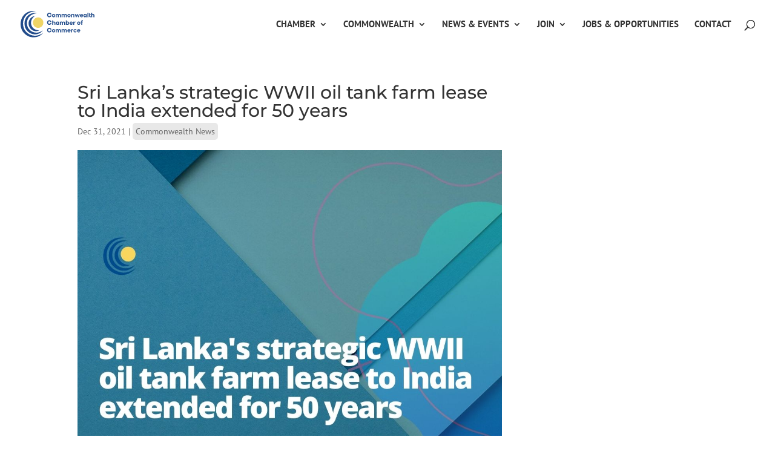

--- FILE ---
content_type: text/html; charset=utf-8
request_url: https://www.google.com/recaptcha/api2/anchor?ar=1&k=6Lf1S6YbAAAAAFZ8US6r8gLZLOWiPTWJHARdJfOH&co=aHR0cHM6Ly9jb21tb253ZWFsdGhjaGFtYmVyLmNvbTo0NDM.&hl=en&v=PoyoqOPhxBO7pBk68S4YbpHZ&size=invisible&anchor-ms=20000&execute-ms=30000&cb=f9sknvmrz7e0
body_size: 48592
content:
<!DOCTYPE HTML><html dir="ltr" lang="en"><head><meta http-equiv="Content-Type" content="text/html; charset=UTF-8">
<meta http-equiv="X-UA-Compatible" content="IE=edge">
<title>reCAPTCHA</title>
<style type="text/css">
/* cyrillic-ext */
@font-face {
  font-family: 'Roboto';
  font-style: normal;
  font-weight: 400;
  font-stretch: 100%;
  src: url(//fonts.gstatic.com/s/roboto/v48/KFO7CnqEu92Fr1ME7kSn66aGLdTylUAMa3GUBHMdazTgWw.woff2) format('woff2');
  unicode-range: U+0460-052F, U+1C80-1C8A, U+20B4, U+2DE0-2DFF, U+A640-A69F, U+FE2E-FE2F;
}
/* cyrillic */
@font-face {
  font-family: 'Roboto';
  font-style: normal;
  font-weight: 400;
  font-stretch: 100%;
  src: url(//fonts.gstatic.com/s/roboto/v48/KFO7CnqEu92Fr1ME7kSn66aGLdTylUAMa3iUBHMdazTgWw.woff2) format('woff2');
  unicode-range: U+0301, U+0400-045F, U+0490-0491, U+04B0-04B1, U+2116;
}
/* greek-ext */
@font-face {
  font-family: 'Roboto';
  font-style: normal;
  font-weight: 400;
  font-stretch: 100%;
  src: url(//fonts.gstatic.com/s/roboto/v48/KFO7CnqEu92Fr1ME7kSn66aGLdTylUAMa3CUBHMdazTgWw.woff2) format('woff2');
  unicode-range: U+1F00-1FFF;
}
/* greek */
@font-face {
  font-family: 'Roboto';
  font-style: normal;
  font-weight: 400;
  font-stretch: 100%;
  src: url(//fonts.gstatic.com/s/roboto/v48/KFO7CnqEu92Fr1ME7kSn66aGLdTylUAMa3-UBHMdazTgWw.woff2) format('woff2');
  unicode-range: U+0370-0377, U+037A-037F, U+0384-038A, U+038C, U+038E-03A1, U+03A3-03FF;
}
/* math */
@font-face {
  font-family: 'Roboto';
  font-style: normal;
  font-weight: 400;
  font-stretch: 100%;
  src: url(//fonts.gstatic.com/s/roboto/v48/KFO7CnqEu92Fr1ME7kSn66aGLdTylUAMawCUBHMdazTgWw.woff2) format('woff2');
  unicode-range: U+0302-0303, U+0305, U+0307-0308, U+0310, U+0312, U+0315, U+031A, U+0326-0327, U+032C, U+032F-0330, U+0332-0333, U+0338, U+033A, U+0346, U+034D, U+0391-03A1, U+03A3-03A9, U+03B1-03C9, U+03D1, U+03D5-03D6, U+03F0-03F1, U+03F4-03F5, U+2016-2017, U+2034-2038, U+203C, U+2040, U+2043, U+2047, U+2050, U+2057, U+205F, U+2070-2071, U+2074-208E, U+2090-209C, U+20D0-20DC, U+20E1, U+20E5-20EF, U+2100-2112, U+2114-2115, U+2117-2121, U+2123-214F, U+2190, U+2192, U+2194-21AE, U+21B0-21E5, U+21F1-21F2, U+21F4-2211, U+2213-2214, U+2216-22FF, U+2308-230B, U+2310, U+2319, U+231C-2321, U+2336-237A, U+237C, U+2395, U+239B-23B7, U+23D0, U+23DC-23E1, U+2474-2475, U+25AF, U+25B3, U+25B7, U+25BD, U+25C1, U+25CA, U+25CC, U+25FB, U+266D-266F, U+27C0-27FF, U+2900-2AFF, U+2B0E-2B11, U+2B30-2B4C, U+2BFE, U+3030, U+FF5B, U+FF5D, U+1D400-1D7FF, U+1EE00-1EEFF;
}
/* symbols */
@font-face {
  font-family: 'Roboto';
  font-style: normal;
  font-weight: 400;
  font-stretch: 100%;
  src: url(//fonts.gstatic.com/s/roboto/v48/KFO7CnqEu92Fr1ME7kSn66aGLdTylUAMaxKUBHMdazTgWw.woff2) format('woff2');
  unicode-range: U+0001-000C, U+000E-001F, U+007F-009F, U+20DD-20E0, U+20E2-20E4, U+2150-218F, U+2190, U+2192, U+2194-2199, U+21AF, U+21E6-21F0, U+21F3, U+2218-2219, U+2299, U+22C4-22C6, U+2300-243F, U+2440-244A, U+2460-24FF, U+25A0-27BF, U+2800-28FF, U+2921-2922, U+2981, U+29BF, U+29EB, U+2B00-2BFF, U+4DC0-4DFF, U+FFF9-FFFB, U+10140-1018E, U+10190-1019C, U+101A0, U+101D0-101FD, U+102E0-102FB, U+10E60-10E7E, U+1D2C0-1D2D3, U+1D2E0-1D37F, U+1F000-1F0FF, U+1F100-1F1AD, U+1F1E6-1F1FF, U+1F30D-1F30F, U+1F315, U+1F31C, U+1F31E, U+1F320-1F32C, U+1F336, U+1F378, U+1F37D, U+1F382, U+1F393-1F39F, U+1F3A7-1F3A8, U+1F3AC-1F3AF, U+1F3C2, U+1F3C4-1F3C6, U+1F3CA-1F3CE, U+1F3D4-1F3E0, U+1F3ED, U+1F3F1-1F3F3, U+1F3F5-1F3F7, U+1F408, U+1F415, U+1F41F, U+1F426, U+1F43F, U+1F441-1F442, U+1F444, U+1F446-1F449, U+1F44C-1F44E, U+1F453, U+1F46A, U+1F47D, U+1F4A3, U+1F4B0, U+1F4B3, U+1F4B9, U+1F4BB, U+1F4BF, U+1F4C8-1F4CB, U+1F4D6, U+1F4DA, U+1F4DF, U+1F4E3-1F4E6, U+1F4EA-1F4ED, U+1F4F7, U+1F4F9-1F4FB, U+1F4FD-1F4FE, U+1F503, U+1F507-1F50B, U+1F50D, U+1F512-1F513, U+1F53E-1F54A, U+1F54F-1F5FA, U+1F610, U+1F650-1F67F, U+1F687, U+1F68D, U+1F691, U+1F694, U+1F698, U+1F6AD, U+1F6B2, U+1F6B9-1F6BA, U+1F6BC, U+1F6C6-1F6CF, U+1F6D3-1F6D7, U+1F6E0-1F6EA, U+1F6F0-1F6F3, U+1F6F7-1F6FC, U+1F700-1F7FF, U+1F800-1F80B, U+1F810-1F847, U+1F850-1F859, U+1F860-1F887, U+1F890-1F8AD, U+1F8B0-1F8BB, U+1F8C0-1F8C1, U+1F900-1F90B, U+1F93B, U+1F946, U+1F984, U+1F996, U+1F9E9, U+1FA00-1FA6F, U+1FA70-1FA7C, U+1FA80-1FA89, U+1FA8F-1FAC6, U+1FACE-1FADC, U+1FADF-1FAE9, U+1FAF0-1FAF8, U+1FB00-1FBFF;
}
/* vietnamese */
@font-face {
  font-family: 'Roboto';
  font-style: normal;
  font-weight: 400;
  font-stretch: 100%;
  src: url(//fonts.gstatic.com/s/roboto/v48/KFO7CnqEu92Fr1ME7kSn66aGLdTylUAMa3OUBHMdazTgWw.woff2) format('woff2');
  unicode-range: U+0102-0103, U+0110-0111, U+0128-0129, U+0168-0169, U+01A0-01A1, U+01AF-01B0, U+0300-0301, U+0303-0304, U+0308-0309, U+0323, U+0329, U+1EA0-1EF9, U+20AB;
}
/* latin-ext */
@font-face {
  font-family: 'Roboto';
  font-style: normal;
  font-weight: 400;
  font-stretch: 100%;
  src: url(//fonts.gstatic.com/s/roboto/v48/KFO7CnqEu92Fr1ME7kSn66aGLdTylUAMa3KUBHMdazTgWw.woff2) format('woff2');
  unicode-range: U+0100-02BA, U+02BD-02C5, U+02C7-02CC, U+02CE-02D7, U+02DD-02FF, U+0304, U+0308, U+0329, U+1D00-1DBF, U+1E00-1E9F, U+1EF2-1EFF, U+2020, U+20A0-20AB, U+20AD-20C0, U+2113, U+2C60-2C7F, U+A720-A7FF;
}
/* latin */
@font-face {
  font-family: 'Roboto';
  font-style: normal;
  font-weight: 400;
  font-stretch: 100%;
  src: url(//fonts.gstatic.com/s/roboto/v48/KFO7CnqEu92Fr1ME7kSn66aGLdTylUAMa3yUBHMdazQ.woff2) format('woff2');
  unicode-range: U+0000-00FF, U+0131, U+0152-0153, U+02BB-02BC, U+02C6, U+02DA, U+02DC, U+0304, U+0308, U+0329, U+2000-206F, U+20AC, U+2122, U+2191, U+2193, U+2212, U+2215, U+FEFF, U+FFFD;
}
/* cyrillic-ext */
@font-face {
  font-family: 'Roboto';
  font-style: normal;
  font-weight: 500;
  font-stretch: 100%;
  src: url(//fonts.gstatic.com/s/roboto/v48/KFO7CnqEu92Fr1ME7kSn66aGLdTylUAMa3GUBHMdazTgWw.woff2) format('woff2');
  unicode-range: U+0460-052F, U+1C80-1C8A, U+20B4, U+2DE0-2DFF, U+A640-A69F, U+FE2E-FE2F;
}
/* cyrillic */
@font-face {
  font-family: 'Roboto';
  font-style: normal;
  font-weight: 500;
  font-stretch: 100%;
  src: url(//fonts.gstatic.com/s/roboto/v48/KFO7CnqEu92Fr1ME7kSn66aGLdTylUAMa3iUBHMdazTgWw.woff2) format('woff2');
  unicode-range: U+0301, U+0400-045F, U+0490-0491, U+04B0-04B1, U+2116;
}
/* greek-ext */
@font-face {
  font-family: 'Roboto';
  font-style: normal;
  font-weight: 500;
  font-stretch: 100%;
  src: url(//fonts.gstatic.com/s/roboto/v48/KFO7CnqEu92Fr1ME7kSn66aGLdTylUAMa3CUBHMdazTgWw.woff2) format('woff2');
  unicode-range: U+1F00-1FFF;
}
/* greek */
@font-face {
  font-family: 'Roboto';
  font-style: normal;
  font-weight: 500;
  font-stretch: 100%;
  src: url(//fonts.gstatic.com/s/roboto/v48/KFO7CnqEu92Fr1ME7kSn66aGLdTylUAMa3-UBHMdazTgWw.woff2) format('woff2');
  unicode-range: U+0370-0377, U+037A-037F, U+0384-038A, U+038C, U+038E-03A1, U+03A3-03FF;
}
/* math */
@font-face {
  font-family: 'Roboto';
  font-style: normal;
  font-weight: 500;
  font-stretch: 100%;
  src: url(//fonts.gstatic.com/s/roboto/v48/KFO7CnqEu92Fr1ME7kSn66aGLdTylUAMawCUBHMdazTgWw.woff2) format('woff2');
  unicode-range: U+0302-0303, U+0305, U+0307-0308, U+0310, U+0312, U+0315, U+031A, U+0326-0327, U+032C, U+032F-0330, U+0332-0333, U+0338, U+033A, U+0346, U+034D, U+0391-03A1, U+03A3-03A9, U+03B1-03C9, U+03D1, U+03D5-03D6, U+03F0-03F1, U+03F4-03F5, U+2016-2017, U+2034-2038, U+203C, U+2040, U+2043, U+2047, U+2050, U+2057, U+205F, U+2070-2071, U+2074-208E, U+2090-209C, U+20D0-20DC, U+20E1, U+20E5-20EF, U+2100-2112, U+2114-2115, U+2117-2121, U+2123-214F, U+2190, U+2192, U+2194-21AE, U+21B0-21E5, U+21F1-21F2, U+21F4-2211, U+2213-2214, U+2216-22FF, U+2308-230B, U+2310, U+2319, U+231C-2321, U+2336-237A, U+237C, U+2395, U+239B-23B7, U+23D0, U+23DC-23E1, U+2474-2475, U+25AF, U+25B3, U+25B7, U+25BD, U+25C1, U+25CA, U+25CC, U+25FB, U+266D-266F, U+27C0-27FF, U+2900-2AFF, U+2B0E-2B11, U+2B30-2B4C, U+2BFE, U+3030, U+FF5B, U+FF5D, U+1D400-1D7FF, U+1EE00-1EEFF;
}
/* symbols */
@font-face {
  font-family: 'Roboto';
  font-style: normal;
  font-weight: 500;
  font-stretch: 100%;
  src: url(//fonts.gstatic.com/s/roboto/v48/KFO7CnqEu92Fr1ME7kSn66aGLdTylUAMaxKUBHMdazTgWw.woff2) format('woff2');
  unicode-range: U+0001-000C, U+000E-001F, U+007F-009F, U+20DD-20E0, U+20E2-20E4, U+2150-218F, U+2190, U+2192, U+2194-2199, U+21AF, U+21E6-21F0, U+21F3, U+2218-2219, U+2299, U+22C4-22C6, U+2300-243F, U+2440-244A, U+2460-24FF, U+25A0-27BF, U+2800-28FF, U+2921-2922, U+2981, U+29BF, U+29EB, U+2B00-2BFF, U+4DC0-4DFF, U+FFF9-FFFB, U+10140-1018E, U+10190-1019C, U+101A0, U+101D0-101FD, U+102E0-102FB, U+10E60-10E7E, U+1D2C0-1D2D3, U+1D2E0-1D37F, U+1F000-1F0FF, U+1F100-1F1AD, U+1F1E6-1F1FF, U+1F30D-1F30F, U+1F315, U+1F31C, U+1F31E, U+1F320-1F32C, U+1F336, U+1F378, U+1F37D, U+1F382, U+1F393-1F39F, U+1F3A7-1F3A8, U+1F3AC-1F3AF, U+1F3C2, U+1F3C4-1F3C6, U+1F3CA-1F3CE, U+1F3D4-1F3E0, U+1F3ED, U+1F3F1-1F3F3, U+1F3F5-1F3F7, U+1F408, U+1F415, U+1F41F, U+1F426, U+1F43F, U+1F441-1F442, U+1F444, U+1F446-1F449, U+1F44C-1F44E, U+1F453, U+1F46A, U+1F47D, U+1F4A3, U+1F4B0, U+1F4B3, U+1F4B9, U+1F4BB, U+1F4BF, U+1F4C8-1F4CB, U+1F4D6, U+1F4DA, U+1F4DF, U+1F4E3-1F4E6, U+1F4EA-1F4ED, U+1F4F7, U+1F4F9-1F4FB, U+1F4FD-1F4FE, U+1F503, U+1F507-1F50B, U+1F50D, U+1F512-1F513, U+1F53E-1F54A, U+1F54F-1F5FA, U+1F610, U+1F650-1F67F, U+1F687, U+1F68D, U+1F691, U+1F694, U+1F698, U+1F6AD, U+1F6B2, U+1F6B9-1F6BA, U+1F6BC, U+1F6C6-1F6CF, U+1F6D3-1F6D7, U+1F6E0-1F6EA, U+1F6F0-1F6F3, U+1F6F7-1F6FC, U+1F700-1F7FF, U+1F800-1F80B, U+1F810-1F847, U+1F850-1F859, U+1F860-1F887, U+1F890-1F8AD, U+1F8B0-1F8BB, U+1F8C0-1F8C1, U+1F900-1F90B, U+1F93B, U+1F946, U+1F984, U+1F996, U+1F9E9, U+1FA00-1FA6F, U+1FA70-1FA7C, U+1FA80-1FA89, U+1FA8F-1FAC6, U+1FACE-1FADC, U+1FADF-1FAE9, U+1FAF0-1FAF8, U+1FB00-1FBFF;
}
/* vietnamese */
@font-face {
  font-family: 'Roboto';
  font-style: normal;
  font-weight: 500;
  font-stretch: 100%;
  src: url(//fonts.gstatic.com/s/roboto/v48/KFO7CnqEu92Fr1ME7kSn66aGLdTylUAMa3OUBHMdazTgWw.woff2) format('woff2');
  unicode-range: U+0102-0103, U+0110-0111, U+0128-0129, U+0168-0169, U+01A0-01A1, U+01AF-01B0, U+0300-0301, U+0303-0304, U+0308-0309, U+0323, U+0329, U+1EA0-1EF9, U+20AB;
}
/* latin-ext */
@font-face {
  font-family: 'Roboto';
  font-style: normal;
  font-weight: 500;
  font-stretch: 100%;
  src: url(//fonts.gstatic.com/s/roboto/v48/KFO7CnqEu92Fr1ME7kSn66aGLdTylUAMa3KUBHMdazTgWw.woff2) format('woff2');
  unicode-range: U+0100-02BA, U+02BD-02C5, U+02C7-02CC, U+02CE-02D7, U+02DD-02FF, U+0304, U+0308, U+0329, U+1D00-1DBF, U+1E00-1E9F, U+1EF2-1EFF, U+2020, U+20A0-20AB, U+20AD-20C0, U+2113, U+2C60-2C7F, U+A720-A7FF;
}
/* latin */
@font-face {
  font-family: 'Roboto';
  font-style: normal;
  font-weight: 500;
  font-stretch: 100%;
  src: url(//fonts.gstatic.com/s/roboto/v48/KFO7CnqEu92Fr1ME7kSn66aGLdTylUAMa3yUBHMdazQ.woff2) format('woff2');
  unicode-range: U+0000-00FF, U+0131, U+0152-0153, U+02BB-02BC, U+02C6, U+02DA, U+02DC, U+0304, U+0308, U+0329, U+2000-206F, U+20AC, U+2122, U+2191, U+2193, U+2212, U+2215, U+FEFF, U+FFFD;
}
/* cyrillic-ext */
@font-face {
  font-family: 'Roboto';
  font-style: normal;
  font-weight: 900;
  font-stretch: 100%;
  src: url(//fonts.gstatic.com/s/roboto/v48/KFO7CnqEu92Fr1ME7kSn66aGLdTylUAMa3GUBHMdazTgWw.woff2) format('woff2');
  unicode-range: U+0460-052F, U+1C80-1C8A, U+20B4, U+2DE0-2DFF, U+A640-A69F, U+FE2E-FE2F;
}
/* cyrillic */
@font-face {
  font-family: 'Roboto';
  font-style: normal;
  font-weight: 900;
  font-stretch: 100%;
  src: url(//fonts.gstatic.com/s/roboto/v48/KFO7CnqEu92Fr1ME7kSn66aGLdTylUAMa3iUBHMdazTgWw.woff2) format('woff2');
  unicode-range: U+0301, U+0400-045F, U+0490-0491, U+04B0-04B1, U+2116;
}
/* greek-ext */
@font-face {
  font-family: 'Roboto';
  font-style: normal;
  font-weight: 900;
  font-stretch: 100%;
  src: url(//fonts.gstatic.com/s/roboto/v48/KFO7CnqEu92Fr1ME7kSn66aGLdTylUAMa3CUBHMdazTgWw.woff2) format('woff2');
  unicode-range: U+1F00-1FFF;
}
/* greek */
@font-face {
  font-family: 'Roboto';
  font-style: normal;
  font-weight: 900;
  font-stretch: 100%;
  src: url(//fonts.gstatic.com/s/roboto/v48/KFO7CnqEu92Fr1ME7kSn66aGLdTylUAMa3-UBHMdazTgWw.woff2) format('woff2');
  unicode-range: U+0370-0377, U+037A-037F, U+0384-038A, U+038C, U+038E-03A1, U+03A3-03FF;
}
/* math */
@font-face {
  font-family: 'Roboto';
  font-style: normal;
  font-weight: 900;
  font-stretch: 100%;
  src: url(//fonts.gstatic.com/s/roboto/v48/KFO7CnqEu92Fr1ME7kSn66aGLdTylUAMawCUBHMdazTgWw.woff2) format('woff2');
  unicode-range: U+0302-0303, U+0305, U+0307-0308, U+0310, U+0312, U+0315, U+031A, U+0326-0327, U+032C, U+032F-0330, U+0332-0333, U+0338, U+033A, U+0346, U+034D, U+0391-03A1, U+03A3-03A9, U+03B1-03C9, U+03D1, U+03D5-03D6, U+03F0-03F1, U+03F4-03F5, U+2016-2017, U+2034-2038, U+203C, U+2040, U+2043, U+2047, U+2050, U+2057, U+205F, U+2070-2071, U+2074-208E, U+2090-209C, U+20D0-20DC, U+20E1, U+20E5-20EF, U+2100-2112, U+2114-2115, U+2117-2121, U+2123-214F, U+2190, U+2192, U+2194-21AE, U+21B0-21E5, U+21F1-21F2, U+21F4-2211, U+2213-2214, U+2216-22FF, U+2308-230B, U+2310, U+2319, U+231C-2321, U+2336-237A, U+237C, U+2395, U+239B-23B7, U+23D0, U+23DC-23E1, U+2474-2475, U+25AF, U+25B3, U+25B7, U+25BD, U+25C1, U+25CA, U+25CC, U+25FB, U+266D-266F, U+27C0-27FF, U+2900-2AFF, U+2B0E-2B11, U+2B30-2B4C, U+2BFE, U+3030, U+FF5B, U+FF5D, U+1D400-1D7FF, U+1EE00-1EEFF;
}
/* symbols */
@font-face {
  font-family: 'Roboto';
  font-style: normal;
  font-weight: 900;
  font-stretch: 100%;
  src: url(//fonts.gstatic.com/s/roboto/v48/KFO7CnqEu92Fr1ME7kSn66aGLdTylUAMaxKUBHMdazTgWw.woff2) format('woff2');
  unicode-range: U+0001-000C, U+000E-001F, U+007F-009F, U+20DD-20E0, U+20E2-20E4, U+2150-218F, U+2190, U+2192, U+2194-2199, U+21AF, U+21E6-21F0, U+21F3, U+2218-2219, U+2299, U+22C4-22C6, U+2300-243F, U+2440-244A, U+2460-24FF, U+25A0-27BF, U+2800-28FF, U+2921-2922, U+2981, U+29BF, U+29EB, U+2B00-2BFF, U+4DC0-4DFF, U+FFF9-FFFB, U+10140-1018E, U+10190-1019C, U+101A0, U+101D0-101FD, U+102E0-102FB, U+10E60-10E7E, U+1D2C0-1D2D3, U+1D2E0-1D37F, U+1F000-1F0FF, U+1F100-1F1AD, U+1F1E6-1F1FF, U+1F30D-1F30F, U+1F315, U+1F31C, U+1F31E, U+1F320-1F32C, U+1F336, U+1F378, U+1F37D, U+1F382, U+1F393-1F39F, U+1F3A7-1F3A8, U+1F3AC-1F3AF, U+1F3C2, U+1F3C4-1F3C6, U+1F3CA-1F3CE, U+1F3D4-1F3E0, U+1F3ED, U+1F3F1-1F3F3, U+1F3F5-1F3F7, U+1F408, U+1F415, U+1F41F, U+1F426, U+1F43F, U+1F441-1F442, U+1F444, U+1F446-1F449, U+1F44C-1F44E, U+1F453, U+1F46A, U+1F47D, U+1F4A3, U+1F4B0, U+1F4B3, U+1F4B9, U+1F4BB, U+1F4BF, U+1F4C8-1F4CB, U+1F4D6, U+1F4DA, U+1F4DF, U+1F4E3-1F4E6, U+1F4EA-1F4ED, U+1F4F7, U+1F4F9-1F4FB, U+1F4FD-1F4FE, U+1F503, U+1F507-1F50B, U+1F50D, U+1F512-1F513, U+1F53E-1F54A, U+1F54F-1F5FA, U+1F610, U+1F650-1F67F, U+1F687, U+1F68D, U+1F691, U+1F694, U+1F698, U+1F6AD, U+1F6B2, U+1F6B9-1F6BA, U+1F6BC, U+1F6C6-1F6CF, U+1F6D3-1F6D7, U+1F6E0-1F6EA, U+1F6F0-1F6F3, U+1F6F7-1F6FC, U+1F700-1F7FF, U+1F800-1F80B, U+1F810-1F847, U+1F850-1F859, U+1F860-1F887, U+1F890-1F8AD, U+1F8B0-1F8BB, U+1F8C0-1F8C1, U+1F900-1F90B, U+1F93B, U+1F946, U+1F984, U+1F996, U+1F9E9, U+1FA00-1FA6F, U+1FA70-1FA7C, U+1FA80-1FA89, U+1FA8F-1FAC6, U+1FACE-1FADC, U+1FADF-1FAE9, U+1FAF0-1FAF8, U+1FB00-1FBFF;
}
/* vietnamese */
@font-face {
  font-family: 'Roboto';
  font-style: normal;
  font-weight: 900;
  font-stretch: 100%;
  src: url(//fonts.gstatic.com/s/roboto/v48/KFO7CnqEu92Fr1ME7kSn66aGLdTylUAMa3OUBHMdazTgWw.woff2) format('woff2');
  unicode-range: U+0102-0103, U+0110-0111, U+0128-0129, U+0168-0169, U+01A0-01A1, U+01AF-01B0, U+0300-0301, U+0303-0304, U+0308-0309, U+0323, U+0329, U+1EA0-1EF9, U+20AB;
}
/* latin-ext */
@font-face {
  font-family: 'Roboto';
  font-style: normal;
  font-weight: 900;
  font-stretch: 100%;
  src: url(//fonts.gstatic.com/s/roboto/v48/KFO7CnqEu92Fr1ME7kSn66aGLdTylUAMa3KUBHMdazTgWw.woff2) format('woff2');
  unicode-range: U+0100-02BA, U+02BD-02C5, U+02C7-02CC, U+02CE-02D7, U+02DD-02FF, U+0304, U+0308, U+0329, U+1D00-1DBF, U+1E00-1E9F, U+1EF2-1EFF, U+2020, U+20A0-20AB, U+20AD-20C0, U+2113, U+2C60-2C7F, U+A720-A7FF;
}
/* latin */
@font-face {
  font-family: 'Roboto';
  font-style: normal;
  font-weight: 900;
  font-stretch: 100%;
  src: url(//fonts.gstatic.com/s/roboto/v48/KFO7CnqEu92Fr1ME7kSn66aGLdTylUAMa3yUBHMdazQ.woff2) format('woff2');
  unicode-range: U+0000-00FF, U+0131, U+0152-0153, U+02BB-02BC, U+02C6, U+02DA, U+02DC, U+0304, U+0308, U+0329, U+2000-206F, U+20AC, U+2122, U+2191, U+2193, U+2212, U+2215, U+FEFF, U+FFFD;
}

</style>
<link rel="stylesheet" type="text/css" href="https://www.gstatic.com/recaptcha/releases/PoyoqOPhxBO7pBk68S4YbpHZ/styles__ltr.css">
<script nonce="8JKSugcnzwaUPU6r29QE8g" type="text/javascript">window['__recaptcha_api'] = 'https://www.google.com/recaptcha/api2/';</script>
<script type="text/javascript" src="https://www.gstatic.com/recaptcha/releases/PoyoqOPhxBO7pBk68S4YbpHZ/recaptcha__en.js" nonce="8JKSugcnzwaUPU6r29QE8g">
      
    </script></head>
<body><div id="rc-anchor-alert" class="rc-anchor-alert"></div>
<input type="hidden" id="recaptcha-token" value="[base64]">
<script type="text/javascript" nonce="8JKSugcnzwaUPU6r29QE8g">
      recaptcha.anchor.Main.init("[\x22ainput\x22,[\x22bgdata\x22,\x22\x22,\[base64]/[base64]/[base64]/[base64]/[base64]/UltsKytdPUU6KEU8MjA0OD9SW2wrK109RT4+NnwxOTI6KChFJjY0NTEyKT09NTUyOTYmJk0rMTxjLmxlbmd0aCYmKGMuY2hhckNvZGVBdChNKzEpJjY0NTEyKT09NTYzMjA/[base64]/[base64]/[base64]/[base64]/[base64]/[base64]/[base64]\x22,\[base64]\x22,\x22eBVAw44DwpPDlMO0woZaT089w4MNSE3DucKuVxUTeFloZFZtbBppwrFUwpjCsgYCw54Sw48iwocew7Yrw7kkwq8Hw7fDsATCvyNWw7rDjENVAzsgQnQHwpt9P0U3S2fCscO9w7/[base64]/Dk8O+w6/DisK3w77DuQ4FK3ssH8O/YgLDuiDCn2EUUns/TMOSw5HDkMKnc8KTw6YvA8KRMsK9wrAlwogRbMK3w70Qwo7CrVoyUUYawqHCvUHDucK0NU3CnsKwwrE6wofCtw/DvSQhw4IGLsKLwrQCwqkmIFLCgMKxw70kwoLDrCnCpE5sFn3DgsO4JyA8wpkqwohOcTTDvgPDusKZw5gyw6nDj0gXw7Umwr5pJnfCsMKEwoAIwosswpRaw61lw4xuwrgacg8AwqvCuQ3DlcKpwobDrnEKA8Kmw5/[base64]/w6HDoixtwoDDuwZ6A2PCqX/Dn8OUVkt0w5DDosO+w7Y4wrDDu0XClnTCr1jDvmInGAjCl8Kkw5RvN8KNNj5Iw70cw4suwqjDiTUUEsO8w6HDnMK+woDDtsKlNsKNNcOZD8OJf8K+FsK3w6nClcOhVMKIf2NNwq/[base64]/CqAxeNcK7aVnDmwfCvXYyw58cJ8OAQsOaw4zClgLDrVQ0OcOxwoBJScOgwqLCocK2wqZNA1shwrbDv8OWagZcWT/CgEsKZsO6R8KNEWtlw5LCrCjDkcKeX8OTRsK3ZsOfYcKTKcK4w6xNwplcCADDoi41GD7DhAHDsQwswo0VMX4pVA0yAz/[base64]/OWvCjDLClyDCn8OSwoHCj0rDtFNMwr0YPsO/BsKiw5fDuj/[base64]/[base64]/DrMONNQvCn8OLfXvCp8Kra1/DhsK6HQ3CjSPDuQzDvhPDqnbDtQwkwrrCs8ODTMKxw6ImwrdiwoPCu8KEFmFfJCxFw4PClMKAw4wKwpvCuWHCvE4AKn/[base64]/UcK6wq3Dt8Kcw7FTw7jDphPDtcKbwqEwaRxDJRhXwojCqcKeMcOBWMKKNDPCn3zCjcKlw6NPwrsZDMK2exd+wqPCqMKdW3tmTn7CksKzOSTDkRUSPsO1WMKObyUDwq/Dp8O6wp/[base64]/Cv8OrwqcJKsKTwr3DkS/CgcOBXgzDsX9CSAJjW8KqTMKeYTzDqQtXw7EeITDDosO1w73ClcOsZS8+w57DvWtkQ23CjMOlwq3CtcOmw4LDhcKzw5PDtMOXwrAJZU/Ct8K3OyY5KcO/[base64]/DukENwpHDksKsw4rDkcOMB8OUw5HDhMK7wqdaWcKaTjBqw7XCn8OzwqHCviUaHggvAMKsLG7Ci8KLWSLDncOpw57DvcKyw4DClMObVsOSw4HDv8OlTMKDUMKSwq44DEvCgkZPccK+w43DiMKqfMODWMO7w5APDkfCuzfDnTAfJwx/chJyOgNVwq4XwqJUwq/[base64]/TyZBLVJCwqnCicOhS3bCv3nDpUYRSsOQCsKbwrIYwpvCssObw7fCmMO3w4UbW8KawqZMEsKtwrXCqQbCpMOxwr/[base64]/CqMKFDCTDl33DsmFJwp3Co8KLw7zClcK+wqNRdQbCs8Klwo0rasO8w4vDtVDDgsK5w4fCkm1aZ8OGwrwyPMK9woLCnmFvMH/DulUiw5PDgMKQw7QrHjHCiCU8w7vDuVEMKFzDmkVqU8OAwoxJLcKBQQR9w4vCtMKCw6HDrcOnw6XDhVjDl8OQw6bCqEnCisOMw43Cq8KTw5RyBxTDrcKIw5nDq8OJMRA6N2nDkMOZwokVccOtd8Kkw7dNccO6w7ZKwqPCjcOqw7/[base64]/DhMOrVjTCgsKdQ8KUwo8RcMOXw4M0RXFdbzQHwrfClcOAUcKKw6rDm8OTf8Onw5AXHsOBBhHDvkvDnTbCmsKAwoHClSojwoVYScKDMcKqSMKXH8OCVhHDqsO/wrMSGj7DrStiw5LDigRLw7BIdnQTw5IDw6gdw7bCo8KsecKMdAAKw6lkL8O5wobDnMOeem7Cgm0Nw6Mcw4HDpsOyEXPDi8O7dnPDhsKTwpHChMOIw5XCtcKlcsOEO1jDjcKzPsK8wokhYx7DiMOew4sgdsKEwpnDsDAyacOBUcKVwrnCjsK1HyLCrMKoL8O+w6/DkFfCsyfDt8OePys0wonDtMOZRRk1w4I2wpwjFcKZwqR2GMOSwpvDrWjDmhUtIcOZw6rCsTAUw6fCuHE4w5VXw5Zvw7MBDE/DlzrCnkLDgMOkZMOxCMKFw4LClMKMwpMfwqHDlMKTNcO5w4dnw5l+Uxc4JxYYwoXCgcKeLCfDvsKKecKTDsOGLyzCocOJwrLDpWg8WQjDosKwBsO2wqMoWDDDgUhDwr/DvyrCgmfDlsOybcOeUHTDtxbClT/ClsOJw6TClcOpwrnCty8rwrLCs8K5AsOJwpJce8KwL8Ktw4U8XcKLwplLUcK6w5/CqyQEHBDDsMOAQjUPw5V2w5zCncOhMsKWwqF7w4nCkcOcAScrE8KHW8OnwoPCv0PCqMKQw4/Co8O/JcO6wpnDm8K3DB/Co8K7EsO7wokFEBAHGsOIw6t5OMOpwp7CuS/DkMKmRRHDj1/DoMKXLMKBw7vDrMK3w4wfw442w6Ikw5oJwpzDhEpqw4jDhMODX3ZQw4Jtwr5Dw5Erw6srGMKCwprCjz9COsOSP8KRw63Dh8KSHyPCjFXCm8OqF8KZXnbCscOvwrfDrMKPU2HCq0EPwplvw4zCnkIMwpIodhrDlcKcCcOXwoTCiWZzwqYhPDnCiC/CnwoFJcOeDB/DkQrClEnDlMKEaMKsbErDtcKSH2AiZ8KQMWTCtcKCDMOKSMO6wrdkZh/DrMKhO8OXDcOLwrTDrcKAwrbDkWjDnXZAP8OxTUHDuMOmwo9VwpHCs8K8wqrCuF4dw5xDwpTCtHXCmD1/F3RgF8OswpvDp8O1I8OSVMOMdMKNZzJcAgJ1BsOuwq5RQXvDo8KCwoXDpV4pw6LDsQpQDsO/YhLDsMODw4fDusOEClxNHMOTaCDCv1AFw6TDh8OQLcOUw7TCshzCqjfCvDTDsFHDqMOew5/DgMO9w5sxwqbClETDmcOlfQt1w4sowrfDkMOSwp/CrMOawpNGwpnDs8KPMmrCn0zCiBdePcO0QMO0HH08GVPDl3s5w7ZuwpzDlXFRwpQhwoo5IUzDnMOywrXDv8OPEMK/K8OJLX3CsXHDhVLCmsOLd2HDgsKkOQkrwqPDpWTCm8KjwrfDkhLCr39+wopnF8O0YlNiwp0sOQzCusKNw5k7w4w/dADDt3haw4gKwrXDq3LCoMKjw5lJdwHDqTzDu8KpD8KFw4ksw6YBCcOQw7vCn0nDuzfDh8OtT8OIZGvDuDIIPMKAElM7w7jCnsKiXR/[base64]/wo7Dm2zCh8K/w4bDtcKhUXtBKcOdwpPCqcOIdmfDhFnDosKXRVzCnsK/ScOswrLCs1/Di8OZw7DDoy1Rw5wlwr/CgMO1wpHCrGVIThHDlVjDlcKRJ8KEHj19IQYWWsKuwpV/[base64]/w77CtcOZD0/DocKnSsOhwqPDkj0cFMOGwp3DgMK9wqXDrB7CqsOGEjVyS8OICMK9QxxoWMOMeh7CkcKLPw8Rw4sGZA9awr3CnsOgw6zDh8OuZwlhwpILwp49w7vDgQ0vwoYMwpPDu8OMYsKLw77CklTCu8KEPQEmcsKNw43CqWUAaw/DuWfCtwNgwo3CnsK9SQvDsDJvDsOMwozDmWPDu8Okwr1twqAcKGpqCy9Jw7LCr8OXwrBnPDPDpTnDssK3w7PDnQvDmcOqPwLDjsKoHcKhEsKowq7CjQnCpsKLw6PCtR7Dm8O9w6zDmsO/w4hhw5snNcOzZyHCo8OHwo7CvE/CvsOHwrjDuycDJcOqw7LDjxDCo1XCosKJJk7DiRTCrMOXaDfCvnc0UcK0wqHDqSw7ViPCrMKiw7o7TV8Ww5nDnSfDjx9UJmI1w4fCuV5gS3xwGTLCkWZVw7nDpHfCvzzDmsK+woDDomo9wq5XNsO/[base64]/[base64]/CiSUnDsOqwoMQwoA7WMOIIcO6wpY/D2w3F8K/wrbCmgHCrjVowqF6w5XDt8Kcw4dsa0fCpGdYw5YGw7PDkcKGe1ofwrDCm0s4BB0Ww7vDhMKbT8Oiw7XDo8Kuwp3DsMK+wrgHw4RFPysnS8K0wofDshcVw6/[base64]/w6FxBsKaw7xUwrd8wqTDjcKoccOfIWrCgGXDokzCrsOdPl8dw77ClcKWTVbDvAQGw6/Dp8O5w6fDklU4woAWOG3CncOLwpF/wotSwoBmwqfCpQ7CuMOOTibDm1M4GyjClsO2w7nCncKBMlVxwobDp8OzwqRDw74cw4B6HzrDv27DrsKOwr3DuMK/w7crw6/CpEXCpixCw7vCncKuDmpKw6U0w5TCuFsNS8OgUsOGV8ODRcOPwrrDsiHDusOtw7vDgAsdKsK9CsOFHGHDtiNoa8K8fcKRwpjDslUoXzXDjcK/wqXDpcO3woA2CSTDgC3Cr3oYe3hTwohwOsOJw7PDl8KTw5vCnMOQw7HCrMK1ZMOPw6hJCcO4FAQ6TknCvMO7w78twpsawokEZ8OswoPDkA9Awp0kZmx2wrlSwqVgDcKeP8O+w4XDlsObw51XwofCiMKpwrjCrcO8FzbCoQjDtExgQzJ6WUHCv8OhI8KtcMOdUcK/McOfOsOBb8Owwo3Dhw0/FcOCSlJbw6HDhgbDkcOSw6rCt2LDlRkawp8nwpTCkRo3wrzCt8OkwqzDtU7CginDt2bDhRISw7bCjHkCNcKqfA7DhMOsCsKDw7HCjGsZW8K6MxHCjkzChjsLw6dVw6TCjwXDllvDsFPCmWl/VMOzDMKuCcOZcXTDpMOMwrFaw7jDk8OQwpPDpMOow4/CjMOwwpXDiMOxw4Y2bFF0FErCo8KeMTt3wp8NwroswpvCvx7Cp8OlfFjCrhTCmw3CkGhsbyvDmFBadzZEwogHw6VlYQbDicORw5zDuMOAKxdWw65SIcKgw4BMwoBVDsK5wpzCjE8xw71cwobDhARVw5Rvwp/[base64]/[base64]/Ds8Ktw6wQAsKjwoggBMKSwp1JIMO1N8KGaMOBAcK5wq/DgiHDvMOMWWZ+QsOow4Jyw7/Cvk16YcK6wrIXNTPCtzgBFEYVWxrCiMKmwqbConPChcKHw6E7w55GwoInKcONwpsxw4E/w4HDunBFIcKRwr0cw6YiwqvCjHYzNCbCjMO8TQ0ew5PCtMO0w5/[base64]/ChsOSw7PDh1vDmMK/SDMZcsKUwpHDvcOeNsOLwo/CnwMxw6ssw7IMwqTDhHPDpcOmMcO2HsKYX8OBD8KaEcKlw7/CjnjCp8OOw7jCjBTCvG/[base64]/Dqn1twrnDsTsmw6tQwpnCozgjwpDDrcO/[base64]/[base64]/TMOBwrbDvE7DkllUIcOBw4YSI8OaLzXCssKDwr50L8OjBlDCrMO1wqHCnMOSworDjinCrEoEYBcnwrzDm8O/DMK3R0tGMcOOwrFwwpjCnsOwwrbDjMKAwq/DicKbIGPChmAtwpxmw77ChMKtThrCkSNjwowLw4rDl8OKw7rCiEYlwqvCigxnwoIrFVbDoMKmw77Cg8O2BCRtSUxlwpDCrsOeK0LDvxFww6jChWwYwrTDlsO/ZFDChD7Cq1vCogjCiMKgUcKjw6cwL8KEHMOzw6E3GcKqwqxBQMKUw7RVHQ7CjsKlJ8Oaw75aw4FHO8K/w5TDkcOawqHCqsOCdiMrdnBLwoAWd2/Cq0BKw4fCmXgyd2PCm8KCIQEBEC3DrsOMw5MIw7/Dg2TDtlrDuDXCl8OycTYnFVg0HSklccO8wrB1CxAzd8OPUsOPEcOiw5FgVlJ+Exo+wqrDnMOJA1dlPDrDssOjw6sSw5vDljJAw51mVj8xfMKiwoAua8KpKXkUwr/DpcKDw7EJw5sLwpA0OcO1w7DCocO2B8KqXF9CwoHCj8OTw5XCo2LDpCXCgMKzasOlK24cw4jDmsKgwq5/SWZqwprCu0jDtcOnCMKRwo10GhnDlCbDqmRVwpARGxZ4wrl2w6nDkMOGBkDDqUrCk8O9TzHCuQzDr8OJwoh/wpXDk8OqMGLDrRU0PCXDp8ONwqPDpMOIwrt+UMOAIcKdw5xERDNvT8ONwod/[base64]/CvAbCmSPCiBBlOMOgP8KyKCs0w54kK8OjwoYpw4RwbsKowp4vw6sccsOYw45DXsOsPcO4w44qwpIDbMOcwoBuMDUvQyJsw5Q4eDbCu3MGw7rDrFnDusKkUivDosKiwqLDlsOEwqA1wrErBhIFSQkzPsK7wrwBSQsKw79LB8KowprDuMK1Tw/CsMOKw61kKVnClxAYwrpAwrYbG8KiwpzCpxMUdsOHw48rwqXDnSXCicO3J8KhEcO0CF/Doz/CpMOLw6/CijNzUsOOwpnDlMOgCkjCucOjwrMYw5vDkMK/T8KRw4PClMK8w6bCqcORwprDqMOsDMOkw5nDmUJebFHClMKxw6XDvMO3NGUiDcKOJWdbw6Rzw4bDtMO0w7DCtn/[base64]/DcKpG8KnL3nCkcKzR8ONHsKdTnTDm318N0hQwqdMwrc6EUZkG18HwqHCnsOHN8OQw6XDpcO5ScO0wpvCuTMbeMKMwrYgwp1qZF/Ch3nChcKww5TCicK2wpLCoQ5hw6TDsTxvw65kTH5ebcKoUMK8OsO1wpzCrsKAwpfCtMKmRW0Jw7V9KcOuwoXCvXQgNsOHW8OfA8O7wprCjsOPw4nDrUcwQ8OvOcO6XU80wovCmcOeNcKKbsKRc0sdwrPCrC4HewMhwqrDhE/DmMKQwpPDvmjDo8KRF3zCocO/MMK9wozDq044Z8O+CMOhfsOiNsOpw6LDg1rCvMKDIWAWwoNFPcOiLUUDOMK7FcOBw4rDkcOlw6rClsOMVMKFZwsCw77CtsOWwqt7worDszHCv8O1wp/DtE7CuR/[base64]/[base64]/DiSLCuMKyw6Qfw4YHwrokIXXCq8KtcQ4mwpTDh8KEwowrwpbDssKTw5ZDag8mw4U8w5/CqcKzKcOQwq9tZ8KDw6hKK8Oow5RLFhHCuUfDoQ7CkMKJc8OZw7nDiXZWw44Uw7Uewohdw69swoNlwrcjwrLCqwLCrjXChVrCrltawolRR8K+wpFyD2VaHzFfw5VdwpBCwp/CmXAdZ8KmYsOpVsOnwrLChmMFHMKvwpbCmsKHwpfDiMKzw6PCpHd8wqBiTRDCtcOIw5xPMMOtejB2w7UvVcOTw4jCkUgZwr3CuFrDnsOBw5cMFi/[base64]/wo5nZB7DrC7DvsOjEcKXwqbCv8KJPnsjWcO5wrhGbiEDwox9JzHCh8OkHMKowoYLV8O7w6I2w7fDkcKVw7jDusOYwp3CscKGaEnCqz0DwrLDjV/ClV7CnsKaKcOlw4E0AsKYw4xpWsKYw4p/[base64]/Dg8OPV8Kwwp4BZChYw7vCjsOABT5mE8ObwrsKwqzCocObd8OPw6g0w7kkYldAw5t8w5ZZAwFrw5Mqwq7Cv8KHwr/ChcOlOWvDpFfCv8ODw5M/wqFkwqQUwoQ3w69iwqnDkcORecKQQ8Obb24LwqfDrsK+w6bChsOLwrAhw4PCsMOfYxwtKMK6GcOFO2sIwonDhMOVCMOuUB49w4fChn/Cl0ZdF8KuehFjwrTCmMKjw4rCmkZTwrECwqXDrljCgSbCiMOiwqfDjgtGdcOiwr3ChQrCtSQZw5l9wofDscOqNCVOw6xawp/DssOawoIXHzLDncOLGcOnNMOMBmocbyEeHsOhw5UXEgXCssKuRcOZecK2wrbCpMOywqR1KcKvB8KGI1ZMbMKHBsK5H8KFw7gXTMOiwojDiMKmTW3DgwLDicOXTMOGwrw+w5HCjcO6w5nCosKwOGrDp8OoC2/Dm8K3woLClcKaRDPCrsKtf8O+wq8GwozCpMKUTjbCp31dRMKXwofCoALCoHNYaCLDl8OSRU/CnlHCo8OSICoXF2XDmDzCmcKfWQrCplPDo8Ktc8O5w648w47DqcOqwpZWw7DDpy5DwoDCtk/CsyDDj8KJw4ciKDrCv8KJw5rCjxPDlcKvE8OtwrYtJ8OKO0zCpcKXwqjDnh/DuAB9w4JnFkoXZmMMwqk4wrXCmU1UA8K5w7ZmV8Kew67DjMObwqnDtQ5kwqArwqksw7piVhDDhSpUD8K/wpzDoCPDugJmEUjCvsKkMcODw4vDo0fCrmpVw4EdwrzDiwrDmAXCu8O6DsOiwpgRBUfCu8OAPMKrTsKGdcOyUsOcEcKcw7/ChWZ4w6t9XEoDwqhzwpwAGkInQMKvDcOuw47DsMKuLRDCkG9RchTClgnClnbCg8KGJsK9WUTDkyxoQ8K5wpHDrcKxw70WVHdFwr9YfCnCn2w0wohzw6ojwpbCukHCm8O0wo/DlwTDuk1vwqDDs8KQYcOEF2DDvsKlw6YCwrfCoUwQUsKSQcOtwpEBw5AlwrkqIsOjRCEXwprDo8Klw4rCsUXDsMK0wpY7w5h4XW0bwrw7KHQAUMKiwoDDvATCgMOxOsObwqlVwo/Dtz5qwrTDpMKOwrECA8KSRsKhwpJ0w43Ci8KGAMK5CiY5w5Ztwr/CmcO3FsO2wrLCq8KFwqvCryYIZcKYw6s6QT12wr3CkQnDozDChcOpT2DCmH/Cl8KJJhx8WjorUMKBw5R/wpdmIADDuHRFwo/[base64]/EsObw5jChAN5e1zCksKBBcK5w60Mw458w5nCvsK+CFw3MHhSFcKtVsO6BMOyScOgfGJ4KhFZwpsJF8OZZsKxQcOVwrnDvcOCw5EEwqTChhYQw5ocw5/CkMKYQMKoCV0ewrjCuzwkV1UGQjY7w4lqasOxw5HDtRLDtnPCmmsIIcOfJcKlw6vDuMOnXFTDrcKUWGfDocOeAMOxIgsdHcO0wqDDgsKzwrDCoF3DvcO5G8KRw6jDnsK3Y8OGMcO0w7IATEJFw5fCmkDDuMO2S3bCjkzCk2tuw7TDtjReO8KgwpPCtVTCpBF/w5gewqPCk1LCuhLDll7DiMK7IMOIw6JjW8O/[base64]/asO3CMOhDlMGdsO4CwrDul/CmSg0GgZxRcOsw5/DtlF4w6d7N2snw75iOXnCijPCtcO2endcYMOiOcOhwrotwrDCosKueDJgw4zCmUsqwo0fP8O6WhI7chAMZ8KCw73Di8ORwqTCnMOJw7N7wr9PUiLDu8KfcmrCkTRZwqBkacOcwprCusKtw6fDo8OQw6Utwow/w5fDg8KmEsK9wr7Dm0xlGkDCg8Kdw69yw7ErwrEBwrHCtmI/QRtaJUNSXMO7D8ObCsK0woTCscKQasOdw4tJwqp4w7MvNQXCtE8ZUB/ChT/[base64]/CrlsARWdOwpRTEz/DrmvCrFBfOE5NM8KraMKbwo/Dp3gjMBLCgMKPw4fDnzHDscKZw4fCrTdEw5MZS8OIBAoObcOHUMKmw6/CuhTClVw7L3LCksONAWUCCl1Mw4fCm8OHDMOIwpM1wp49RWp5JMObX8Kuw6rCo8KBL8Kjw6wPwqbDvHXDh8OswojCr0Uvw5RGw6rDtsK0dmcBNcKaO8KWccOawpprw7ApdwLDnnECccKrwp4owr/DjyvDoyLDkQLCsMO7w5fClcK6TVU1NcOjw4TDrcKtw7PCp8O2MkjDgE3Cm8OfRsKaw4NRwoLChMONwqJCw6sXUzMRwrPCsMOpD8KMw6FuwpXDm1vCkQzCpMOEw6XDvMOSXcK8wrIowpjCsMOwwpJIwr/[base64]/CklIWMnXDgcKUb8ONwohaw6jDgMOLDwJrDsO6EkpqS8OCVV3DvyNlw7fCrWswwpnClQrDrR8YwroiwqjDtcO+wovCjw0iKMO/UcKIYDBbQB7DthHCi8KIwpzDujdYw7/[base64]/DosOKw74CXSJxwqbCk3XCgsKcwqPCicKdGsOow7DCvhF8w7TCrVg+w4TCo3wzw7UYwr7DmXgWw6gSw6vCtcOucBfDqFnCrA/Cqjoaw6TDn0LDmALCr2XChMKyw4bCp2JIecOJw4rDlSxDwqbDnh3CryPDqcOpWcKhelbClMOqwrbDqGjDsUBwwqRxw6XDpcOuBMOcR8O9UMKcwpRkw582wospwrBtw4rDj3/CisK+wpDDnsO+w4LDj8OywohKGQHDqHVbwqkGO8O6wrFnE8ORfjpbwqEywrRMwovDuyHDqg3DjHPDuks+ABtzEcOpXxjCusK4wr1kL8KICsOIw6PCulzCt8OgDcO/w70bwrcsPTZdw7xXwrduD8OdacK1c2hVw53CocOWwrDDicKUNcOlwqbDmMOoYsOqJxbDvAHDhDvCmzDDrsOTwq7DqcOvw6nCmH9iOTB2XMKSw5/DtxILwq4TfSfDimbCpMOGwpvDkz7DhUTDqsKDwrvDvcOcw4nDsXp5YcOYDMKeJRrDrl/DvELDgMOmVhTCslxrwqJ1woPCu8KPVQ57wqwTw7vCuF3DhFHCpBfDp8O9AQvCo3IrJUQzw6JSw5bChsONJRwFw4t8ZQsGZGo5JxfDmMO+wq/CqljDhEtqF0xfwpHDijbDqTjCncOkD13Di8O0QTnCu8KyDh89Ux5WDFtYGnXCojhbwp0cwoopIMK/VMKXwojCrB5ICsKHYV/CkMO5wobCvsO0wqfDp8Obw7jDmSbDucKJGMKcwphKw6rCpTLDkgLDvAs6woRQbcO3T2/DksKfwrtDe8KiRXHCslZFw4rDr8O/ZcKXwq5WW8OMwopVUcO6w48BFcKBGMOpZj5ywozDon/DksOzKcKhwpvCg8OgwqBFw4vCsXTCr8OTw47CsHTDk8KEwotrw6jDphcIw6JxDFDCucKfw6fCjyUWZ8OKQ8KzMDZ4Ok7DrcOAw6fCncKcwrFbw4vDtcOPVh4Yw7nCrkLCrMKxwrU6M8Okwo/DrMKnchzDpcKqVm7CpxkDwrzCog0lw51SwrY0w49mw6DDhcOUP8KdwrdNcj5jRcK0w6hQwpM2XRtNEirDrlHCjkEsw5nDjRpFEmEdwoNYw4rDkcOFLMK2w73CvsKwGcOZF8O4wrcsw53CmVF4wo1cwpJPMcOKworCsMOmeh/[base64]/CiEDDqsOEw75tfMKcNMOXw6jCjmdUK8KKw6MjLsOYw4ZUwqNPJ01+wqPCjMO3w6wBUsOPw4HChCRaXMOrw6s3d8Oowr5VDcO0wpjClUvDjsOhZMOsBE/DmD8Rw6LCgkLDn2Quw496RhBfKTtSw6tlYRFUw7HDggtxEsOYQcOmLg9LAT3Dq8KrwoRGwp7Do1NEwqDCpnVyFsKJTsKPal7DqGLDv8K5GcKKwrfDo8KFEsKnS8KSAxo6wrBowpPCoR9iLsOWwq8rwpPCvcKWJyDDl8KWwqh/MljCrC9LwojDvl3DiMO8HcO5ecOjQ8OCHA/DqUEjS8K6acONwrLCmUpoF8OYwo53FCDCg8OCwq/DlcKtS2p1wqbDt3PDuD5gw5AMw54aw6rCog1pw7MEwqoQw5/[base64]/[base64]/CtcKQGW1DN8Otw4MDwrB+TMO1wpBfw7wWUsKXw7AHw5FJNcOpwpk/w6XDqCbDnHLCmMKTwrE8wqbDunvDjUgvEsKRw7U+w57CjMKsw5bDnlPDhcK1wrx9VAjCtcO/w5bCuV3Dr8KrwqXDqh/CrsKLJ8OecUprAFXCiEXDrMKhQ8OcH8KWahJyaS4/w4w8w4bDsMKqFcOCJcK7w4xSdzNzwq18ISzDiQoEV1rCqGbCp8KmwpjDjsONw5pSD0rDuMKmw5TDh0YhwrY+MsKgw7jDqxjCjH9/OMOYwqd/PEMJMcO2LMOGPRTDmQHCqjI5wpbCoERiw4XDuytcw7vClzkKVDA3IWDCrsKwCFVVcsKRLw4zw5Z0PxJ6Xk9HOUMUw5HDm8K5wqDDo1fDvyR3w6Vmw5bCiQLCjMOdw6xtIAwwfcKfwp/Dg1ptw6TCtMKIe2fDhMOjBMK+wqkJwqvDm2UYECopJUXCqkF0U8OAwqwhw7RYwqdxw7rClMOkwptUVnJNLMKcw6dnSsKuR8OpHx7DtmUHwo3CvlnCgMKbR2nDo8OFwpzCqx4RwqvChMK7c8Kiwr7DtGw2MC3CnMKzw7zCscKWKy4TRRIxQcKmwrbCtsK/wqHCtnzDhwHDuMK3w5bDvQ9JQsKXZMO/MWhfTcOjwos8wp83enzDv8OmYjxLbsKewpLChBRDw41zJnARQFLCkGzCiMKpw6bDi8OrOCPDncKxw5DDqsK2KSVqL13Ck8OpSlrCii8Vwrh7w4YAFXvDksOCw4FeNUZLJcKfw79pAMKqw4RdP0IkASDDuXQqH8OJwoBgwrTCjVLCisO+wpFKYsKnXXhbaXISwrrDhMO/[base64]/JMOuwqQhdsOiwp9qS8O3w549wqjCjiHCuFhPFsKjwq/CnMKxw4nDq8OAw6LDt8Oew7TDnMKfw4Riw5BwKMOgU8Kaw6Zrw4nCniFnBGEMesORLydoSMOQOBrDjmVGEl9xwpjCucK/wqPCtsKfW8K1T8KCYCNxw4NTw63CgWgPPMKMW0bDl0TCncKvN03CtsKJLsOiZw9absOwLcOOGEHDtzdFwp1vwpZna8Omw5LCucK/wo3CvsKLw7APwq5ow7PDn2LCtcOrwr/CghDCssOvw4o7QcOvSjrDkMO8U8KCacK1w7fCpnTCj8OhcsKuGxsww4jDtcOFw7U2LMONw4DDvwHCjMKDMsKJw4NRw7TCqsOAw7/CtiwSwpYLw5bDosK7ZMKTw6XCvcKOd8OZKi51w6BhwrxHwr/DihjCpMO5JRlOw6bDm8KCdSAZw6zCjsOgw7gOwoXDn8Kcw6zDn3VoU3XClQUgwr/DncK4MSDCtcO2YcKzHMOyw7DCh0xMwqrCuhEgTGLCnsOIdzgOck5Sw5RHw5ElV8KASsKTKBUKJVfDlMKuVEoPwrErwrZyMMOBDUU+w4bCsDp0w7vDpmRKwpzDt8KWcioBdGEGfwtKwqnDgsObwpJAwp/Dhk7DmMKCOsKWKFXDscKHe8KXw4bCgRzCtcKJYMK1TGnCij7DrcOCMSPChj7DtsKXSsK7BFQzUwJIJnHCs8KMw48owppyOBd6w7jCgsK3w7XDrMKwwoLChgQLHMOlOS/[base64]/WsOmIEnCrMK5w5XCgwUcYGTDuzPDlTPDu8K+XVoqfcKLHsOJa0koHW9ww7RcQhTCo2w1JVtcZcOyVyDDk8OuwqDDmm4zF8OWVQ7CugDDuMKbO254w4V0anTDrl9uw6zDrAnCkMKWfRPDt8OFw5g8Q8OqP8OcP1/DimFTwozCnxLDvsK0w6PDncO8GmpgwpsMw781L8ODBsO9wpHDvUR/[base64]/DCAgwqfCrRbDiGDChy0qPxcTw63Cq2nCssODw64Qwo91BlJcw4sWD0hjKMKVw7sDw6lGw4VXwqrDrsKKwobCrkPCozvDmsKbN0lhGSXCu8ONwqDCqUjDpi1cJR7DkMO1G8O1w6xnH8Oew7TDr8OmF8K0cMKHwoYQw55kw5dFwqrCo2HCjFcIbMKEw5Nkw5Q2JHNBwqB/[base64]/CpzxSCB0AeMOeA8KXw6YNMEjDlXMALsKnwpPDiF/CkRB/woLDmSTClcKGw47DrhE9QFR+OMO9woUyPcKLw7HDtcKFwr/[base64]/CisKbNMO5LiUFTsKRH8KzdkF0w6cuGjDCvU/DqV/CpcOQBcOOSMKPwp9uflQ0w4F3IcKzQDM7DjjCp8OvwrELD0kOw7l3wrDDhiXDq8O/w5rCpF89JUl7VXQww7dIwrR9w6cNBsKAHsOGL8OsY3VbEQPCkyMpZsKyHhkIw5PDtBNgwrfCl1HCn2DChMKLw6bCs8KWCcOBZsOsLyrCty/[base64]/[base64]/wohVw6saw7AEVQIaHXJhw7EGWyJOO8KgU0XDjQdcPUIewq5HUMOgCHvCoCjDslNAKXHDkMKkw7NCRHPDiknDkUrCkcO/[base64]/[base64]/dALDuwrDgcKtGMOBw7xsYnULZcOxw6nDpR7DpgVJQMKbwq7ChsO3wofCrsKeEMOCwo7DnivDo8K7wq7DvEBSecOuwqcxwqsfwp8SwrAxwpoowptuPQRlJ8KPXMODw4JNf8K8wrzDtsKCw7LDisKSNcKLCRHDjMKNWxp+LsO3fTnDpsK8Y8OKBgN/DcORNnoNw6bDiDggCsKGw78qw5zCl8KswqHCl8Kew6HCvRHCq3DCu8KQfA03RHciwr/Dk2DDkELCtQ/CpMKuw5Qwwpk8wop+Q2p2XDLCsR4FwpsNwoJ8w57Dng3DvwbDr8KuMGpNw6DDlsOtw4vCp1zClMKWUcKVw513wpsgeCpuVMKlw63Dl8ORwrjCnMKKEsKJaB/CtUlAwqLClsOpNsK0wrs3woVUHsOLw4ZgY1jCsMOuwo18UcOdM2fCrcO3dQcjUWg0HVbCnDsiA2DCpsOHEXN1YcKcZcKiw6PCh1HDtMOXw4wCw5bChhTCmsKvDEvClsOAS8K1NkHDn2rDu2Bgw6JGwoxbwrXCu2bDkMOiej7Cs8OlMFbDpQ/[base64]/QTYvw5HCoV5+wpIlIC/[base64]/[base64]/[base64]/Dum5CasKBPsKiwprDlG3DtsKNX8K3w6PDkcKlOFNzwoLCqkLCrzbDoGU+VcK/TC51BsK6w5/CvsKQZEjCoCfDlCrCmMKaw5JcwqwRZ8O0w6XDq8Ogw5EgwrFpBMKVFUZkwpoUelrCncOFWMO9wp3CtkoRECjDtA/Di8Kqw5TDo8OSwrfDhXQ5w4bDhBnCgsOuw6NPwpXCpyYXccK/L8Ovw77DvcK+ci/DtkwKw5LDoMO0w7RCw4rDoirDhMKqY3QAIAVdcB8iBMOlw7TClwJPYMKgwpY2RMKEM1HCr8Oqw53CmcOlwrIbPnwSUkR1a0tIEsOLwoE5IA3DlsOEE8Kqw4wvUm/CiiHCn1XCvsK/wq7DhARnfE9aw7x/KWvDiwU5w5oQO8OvwrTDkA7CmcKgw4pJwofDqsKLVMO1PHvCqsOxwo7DtcOUXcKNw7bCh8K8woArwqY0w6hNwpnDjsKLw447wo/CqsKDw7bCsXldIsOcUMOGbVfCgGcWw4PCgVALw6DCtAxuwrVFw4PCkzvCuX5KC8OPwrIeNMO2XcKSHsKFw6onw5rCshLCvsOHC0EZESXCkU/CgAhRwodiYsO8HGJbbcOfwrfCh0VNwq5ywqLCmQBIwqfDgmYOIg7CncOTw51kXMOdw7DCqMOjwq13CU7DqX0xEHAfJcOFLSl6DEPCosOtYxFPSH9nw5rCocOxwqjDtsOtJyAdJMKDw48/wpgIwprCiMKAH0vDogdpBsOhTT7Ci8ObJz3DpMO0JMKJw4tqwrDDoELDtADCkTLCpl/[base64]/wpnCix7CjMKEw7HCgsOKw5JeEzXCi8Ksw5wTQGPDucOdXjJVwo8cSllFLcKqw43DtMKUw78Uw7YxcyXCmUQNO8KDw6kHdsKsw748wqVSdMKMwowHEkUUw5FjLMKBwpJkwrfCiMKJPlzCusOfRDkLw7wyw79jACPDtsO/IEHDuyRSCy4aaAgywqpmGQnDpjTCqsOyCTA0OcKNYcOXwp4jWwnDlUDCq3wow64vSXrDvsOVwobDuT3DlMOUXcOrw60gJyhVME7DsT1BwrHDmcOUGiLDiMKkKlZ7PcOGwqLDocKow7/CoDLCkcOcbX/DnMK5woY8wrHCgx/CsMKEMsOrw6oDJ3M2wovCg1JiMh/[base64]/w6XDjQrCmjQaw5LDlEoCw6lwciJEw67DgcKrOUTDq8OYJMOBYMOsQ8OGw7jDkkrDkMOmXcO5MUXDqTnCu8Oqw7jCoTdpTMOdwqV7IWl0XErClFQ/KMKZw5hrwo41QE7CjFHChmw9w4tUw5XDncKSwrvDocOmfD19wpJdWsKDanA/MBrDjEJhby55wo4vQENcBWtmOAVOCAkHw5UhL0DCisOofMK3wrHDjxHCocOfP8K6IVRowq7DgcKffxsBw6EBaMKGw6TDmwzDlcOUQwTCkcK3w7HDrMOmw68bwpTCgMOlamAIw4TCqGnCmyfDuGIPUmQdUSEzwqXCg8Ojwr0Tw6TCpcOgdwTDk8K/YEjChVjDp23DuwZswr48wqjCn0lPw6bCm0NqAwrDvzAKaxbDkx8ewrnClMKTEcOUw5bCusK6MMKpG8KOw6Jjw7RmwqbDmjHCrRQIwrnCkg1dw6zCsSbCn8OjP8OiR3RgB8O/[base64]/CjcK/HsO5C8O8w4sDd8OiLcKkZMKWCMKBwpLCoyPDtx82bFnCtMKEczTDmMOAw6jCgsODeXTDo8O1VABxXBXDjk5Cwo7CkcO/[base64]/DlUdSAMOawq5HVMOCw4ljwrTDjcK+CHrCh8KsWxzDqndTwrAqaMK0E8OZUcKww5E/w5rCsXtew4Vrwp8bw5sowoNZf8K8JkddwqBjwr9xATTCrMOIw7fChlMBw49iRcOXwo/DjMK8Wi9Sw7bCuUTCiDvDt8KsfEEPwrnCq0sFw6XCqhxwQk3CrMKFwoUVwo7ClsOdwpw+w5QbGcKJw5vClVPDhsOdwqrCu8OSwpZ7w4sQJzDDhAtFwr5jw4tHHgfCvwQhH8ONZj8ZbHTDusKlwrXCoH/CnsOZw598H8KMAMO8wo0xw53DpcKGcsOdwrE\\u003d\x22],null,[\x22conf\x22,null,\x226Lf1S6YbAAAAAFZ8US6r8gLZLOWiPTWJHARdJfOH\x22,0,null,null,null,1,[21,125,63,73,95,87,41,43,42,83,102,105,109,121],[1017145,420],0,null,null,null,null,0,null,0,null,700,1,null,0,\[base64]/76lBhnEnQkZnOKMAhmv8xEZ\x22,0,1,null,null,1,null,0,0,null,null,null,0],\x22https://commonwealthchamber.com:443\x22,null,[3,1,1],null,null,null,1,3600,[\x22https://www.google.com/intl/en/policies/privacy/\x22,\x22https://www.google.com/intl/en/policies/terms/\x22],\x22/tB0nZOM4PXefjtXezi5dtCNshPnesvajsaAl0PiuEo\\u003d\x22,1,0,null,1,1768995624061,0,0,[231,137],null,[1,72,204,182,198],\x22RC-8uhxGqGHJd5H2A\x22,null,null,null,null,null,\x220dAFcWeA65n4ivl-wXGUC0MEPcYD3sQIb_m-8IQBKxw53jmNhGNVsX4E-hEZ_5fNRLUJVmrs8sMp0qX-9PZ67rykzO5zSCp7mYhQ\x22,1769078423972]");
    </script></body></html>

--- FILE ---
content_type: text/css
request_url: https://commonwealthchamber.com/wp-content/et-cache/226425/et-core-unified-tb-221968-deferred-226425.min.css?ver=1761893769
body_size: 565
content:
.et_pb_section_0.et_pb_section{padding-top:80px;padding-bottom:80px;background-color:#151515!important}.et_pb_image_0{text-align:center}.et_pb_text_0 h3,.et_pb_text_2 h3{font-family:'Playfair Display',Georgia,"Times New Roman",serif;text-transform:uppercase;font-size:18px;color:#dddddd!important}.et_pb_text_0,.et_pb_text_2{margin-bottom:10px!important;max-width:250px}.et_pb_text_1.et_pb_text a,.et_pb_text_3.et_pb_text a{color:#8e8e8e!important}.et_pb_text_1 ul li,.et_pb_text_3 ul li{text-transform:uppercase}.et_pb_text_1,.et_pb_text_3,.et_pb_blurb_0 .et_pb_blurb_content,.et_pb_blurb_1 .et_pb_blurb_content{max-width:250px}.et_pb_text_1 ul,.et_pb_text_3 ul{list-style-type:circle!important;list-style-position:inside}.et_pb_text_4 h1{color:#ffffff!important}.et_pb_text_4 h3{font-family:'Playfair Display',Georgia,"Times New Roman",serif;font-size:18px;color:#dddddd!important}.et_pb_text_4{margin-bottom:25px!important}.et_pb_blurb_0.et_pb_blurb{margin-bottom:15px!important}.et_pb_blurb_0 .et-pb-icon,.et_pb_blurb_1 .et-pb-icon{color:#2857b6;font-family:ETmodules!important;font-weight:400!important}.et_pb_divider_0{margin-top:0px!important;margin-bottom:0px!important;max-width:250px}.et_pb_social_media_follow_network_0 a.icon{background-color:#3b5998!important}.et_pb_social_media_follow_network_1 a.icon{background-color:#000000!important}.et_pb_social_media_follow_network_2 a.icon{background-color:#dd4b39!important}.et_pb_social_media_follow_network_3 a.icon{background-color:#cb2027!important}.et_pb_social_media_follow_network_4 a.icon{background-color:#007bb6!important}.et_pb_text_0.et_pb_module,.et_pb_text_1.et_pb_module,.et_pb_text_2.et_pb_module,.et_pb_text_3.et_pb_module,.et_pb_divider_0.et_pb_module{margin-left:auto!important;margin-right:auto!important}@media only screen and (min-width:981px){.et_pb_row_0,body #page-container .et-db #et-boc .et-l .et_pb_row_0.et_pb_row,body.et_pb_pagebuilder_layout.single #page-container #et-boc .et-l .et_pb_row_0.et_pb_row,body.et_pb_pagebuilder_layout.single.et_full_width_page #page-container #et-boc .et-l .et_pb_row_0.et_pb_row{width:89%;max-width:89%}}@media only screen and (max-width:980px){.et_pb_row_0,body #page-container .et-db #et-boc .et-l .et_pb_row_0.et_pb_row,body.et_pb_pagebuilder_layout.single #page-container #et-boc .et-l .et_pb_row_0.et_pb_row,body.et_pb_pagebuilder_layout.single.et_full_width_page #page-container #et-boc .et-l .et_pb_row_0.et_pb_row{width:80%;max-width:80%}.et_pb_image_0 .et_pb_image_wrap img{width:auto}}@media only screen and (max-width:767px){.et_pb_image_0 .et_pb_image_wrap img{width:auto}}